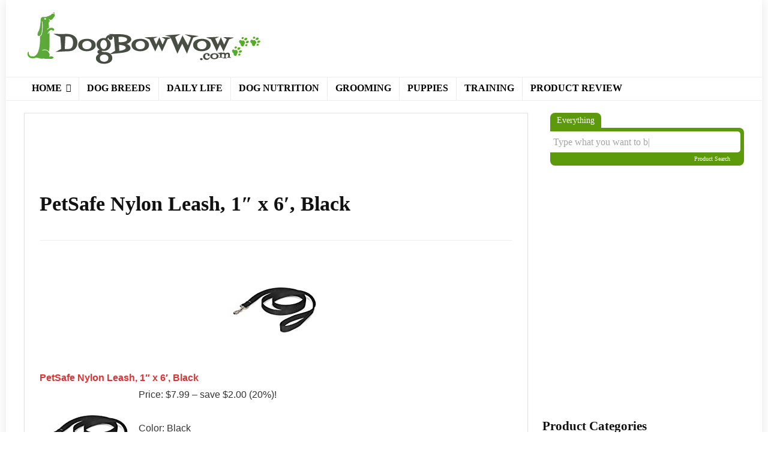

--- FILE ---
content_type: text/html; charset=utf-8
request_url: https://www.google.com/recaptcha/api2/aframe
body_size: 269
content:
<!DOCTYPE HTML><html><head><meta http-equiv="content-type" content="text/html; charset=UTF-8"></head><body><script nonce="QObjrVjfYfKmyNyxz9RIKg">/** Anti-fraud and anti-abuse applications only. See google.com/recaptcha */ try{var clients={'sodar':'https://pagead2.googlesyndication.com/pagead/sodar?'};window.addEventListener("message",function(a){try{if(a.source===window.parent){var b=JSON.parse(a.data);var c=clients[b['id']];if(c){var d=document.createElement('img');d.src=c+b['params']+'&rc='+(localStorage.getItem("rc::a")?sessionStorage.getItem("rc::b"):"");window.document.body.appendChild(d);sessionStorage.setItem("rc::e",parseInt(sessionStorage.getItem("rc::e")||0)+1);localStorage.setItem("rc::h",'1769212402499');}}}catch(b){}});window.parent.postMessage("_grecaptcha_ready", "*");}catch(b){}</script></body></html>

--- FILE ---
content_type: application/x-javascript; charset=utf-8
request_url: https://dogbowwow.com/wp-content/plugins/product-review-plugin/public/js/main.js
body_size: -441
content:
console.log("Public JS loaded.");